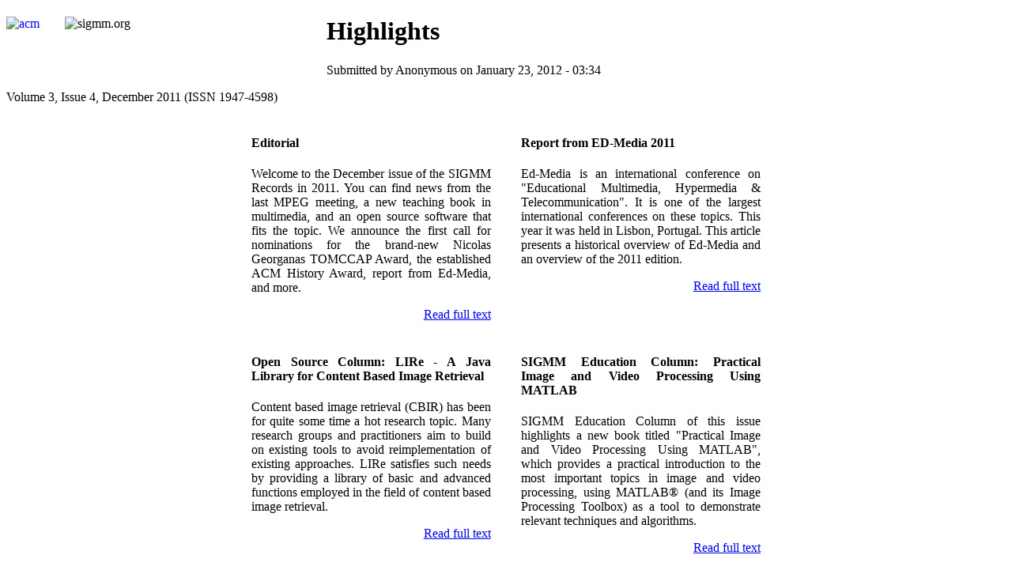

--- FILE ---
content_type: text/html; charset=utf-8
request_url: http://sigmm.org/records/records1104/index.html
body_size: 4942
content:

<!DOCTYPE html PUBLIC "-//W3C//DTD XHTML 1.0 Strict//EN" "http://www.w3.org/TR/xhtml1/DTD/xhtml1-strict.dtd">
<html xmlns="http://www.w3.org/1999/xhtml" xml:lang="en" lang="en" dir="ltr">

<head>
<meta http-equiv="Content-Type" content="text/html; charset=utf-8" />
  <title>Highlights | ACM SIGMM - the Special Interest Group on Multimedia</title>
  <meta http-equiv="Content-Type" content="text/html; charset=utf-8" />
  <link type="text/css" rel="stylesheet" media="all" href="/sites/all/files/css/css_5269b99a622f366212fcdd7123baa8b5.css" />
<link type="text/css" rel="stylesheet" media="print" href="/sites/all/files/css/css_ae1964b0b69ad90c3d73f8f8d1fe0a0a.css" />
<!--[if IE]>
<link type="text/css" rel="stylesheet" media="all" href="/sites/all/themes/acmsigmm/css/ie.css?h" />
<![endif]-->
<!--[if lte IE 6]>
<link type="text/css" rel="stylesheet" media="all" href="/sites/all/themes/acmsigmm/css/ie6.css?h" />
<![endif]-->
  <script type="text/javascript" src="/sites/all/files/js/js_8751fd3c14e5b324a2bc8411c6d513d3.js"></script>
<script type="text/javascript">
<!--//--><![CDATA[//><!--
jQuery.extend(Drupal.settings, { "basePath": "/" });
//--><!]]>
</script>
    <style type="text/css">
</style>
  <!--[if lte IE 6]>
  <script type="text/javascript" src="/sites/all/themes/acmsigmm/js/suckerfish.js"></script>
  <![endif]-->
</head>

<body class="not-front not-logged-in node-type-sigmmrecords page-records-records1104-indexhtml section-records one-sidebar sidebar-first ">

  <div id="page-wrapper"><div id="page">

    <div id="header"><div class="section clearfix">

      
      
      <div class="region region-header">
  
<div id="block-block-2" class="block block-block region-odd odd region-count-1 count-3  no-header block-1"><div class="block-inner">

  
  <div class="content">
    <table align="left" border="0" cellpadding="0" cellspacing="0" style="width: 405px;">
<tbody>
<tr>
<td style="width: 74px;">
				<a href="http://www.acm.org/" target="_blank"><img alt="acm" src="/sites/all/images/acmlogo.gif" style="width: 74px; height: 75px; border-width: 0px; border-style: solid; margin-left: 0px; margin-right: 0px; float: left;" /></a></td>
<td style="width: 330px;">
				<img alt="sigmm.org" src="/sites/all/images/sigmmlogo.gif" style="width: 331px; height: 75px; border-width: 0px; border-style: solid; margin: 0px; float: left;" /></td>
</tr>
</tbody>
</table>
  </div>

  
</div></div> <!-- /block-inner, /block -->
</div> <!-- /.region -->

    </div></div> <!-- /.section, /#header -->

    <div id="main-wrapper"><div id="main" class="clearfix  with-navigation">

      <div id="content" class="column"><div class="section">

        
        
                          <h1 class="title">Highlights</h1>
                                
        
        <div id="content-area">
          <div id="node-401" class="node node-type-sigmmrecords clearfix">

   
  
  
  
      <div class="meta">
              <span class="submitted">
          Submitted by Anonymous on January 23, 2012 - 03:34        </span>
      
          </div>
  
  <div class="content">
    <div class="field field-type-text field-field-description">
    <div class="field-items">
            <div class="field-item odd">
                    <p>Volume 3, Issue 4, December 2011 (ISSN 1947-4598)</p>
        </div>
        </div>
</div>
<table align="center" border="0" width="650pt">
<tbody>
<tr>
<td>
<div style="width: 47%; float: left; text-align: justify">
<h4>
						Editorial</h4>
<p>
						Welcome to the December issue of the SIGMM Records in 2011. You can find news from the last MPEG meeting, a new teaching book in multimedia, and an open source software that fits the topic. We announce the first call for nominations for the brand-new Nicolas Georganas TOMCCAP Award, the established ACM History Award, report from Ed-Media, and more.</p>
<p style="text-align: right">
						<a href="editorial.html">Read full text</a></p>
</div>
<div style="width: 47%; float: right; text-align: justify">
<h4>
						Report from ED-Media 2011</h4>
<p>
						Ed-Media is an international conference on &quot;Educational Multimedia, Hypermedia &amp; Telecommunication&quot;. It is one of the largest international conferences on these topics. This year it was held in Lisbon, Portugal. This article presents a historical overview of Ed-Media and an overview of the 2011 edition.</p>
<p style="text-align: right">
						<a href="featured06.html">Read full text</a></p>
</div>
</td>
</tr>
<tr>
<td>
<div style="width: 47%; float: left; text-align: justify">
<h4>
						Open Source Column: LIRe - A Java Library for Content Based Image Retrieval</h4>
<p>
						Content based image retrieval (CBIR) has been for quite some time a hot research topic. Many research groups and practitioners aim to build on existing tools to avoid reimplementation of existing approaches. LIRe satisfies such needs by providing a library of basic and advanced functions employed in the field of content based image retrieval.</p>
<p style="text-align: right">
						<a href="featured01.html">Read full text</a></p>
</div>
<div style="width: 47%; float: right; text-align: justify">
<h4>
						SIGMM Education Column: Practical Image and Video Processing Using MATLAB</h4>
<p>
						SIGMM Education Column of this issue highlights a new book titled &quot;Practical Image and Video Processing Using MATLAB&quot;, which provides a practical introduction to the most important topics in image and video processing, using MATLAB&reg; (and its Image Processing Toolbox) as a tool to demonstrate relevant techniques and algorithms.</p>
<p style="text-align: right">
						<a href="featured04.html">Read full text</a></p>
</div>
</td>
</tr>
<tr>
<td>
<div style="width: 47%; float: left; text-align: justify">
<h4>
						MPEG Column: 98th MPEG Meeting</h4>
<p>
						In our regular column from the MPEG Meetings, we present interesting news from the 98th MPEG meeting, which was held in Geneva, Switzerland. It brings you news on DASH, 3D Video Coding, the competiation for royalty free video coding, MPEG-H, Compact Descriptors for Visual Search, Multimedia Preservation Description Information, and MPEG Augmented Reality.</p>
<p style="text-align: right">
						<a href="featured05.html">Read full text</a></p>
</div>
<div style="width: 47%; float: right; text-align: justify">
<h4>
						Announcement: Open Source Software on sigmm.org</h4>
<p>
						The new Open Source Software section on SIGMM&#39;s webpage contains information about open source multimedia software. The intention is to provide a space for fostering better synergy between the multimedia and the open source communities.</p>
<p style="text-align: right">
						<a href="featured02.html">Read full text</a></p>
</div>
</td>
</tr>
<tr>
<td align="center">
<hr width="90%" />
			</td>
</tr>
<tr>
<td>
<h4>
					<a href="http://sigmm.org/records/callforcontributions"> Call for Contributions</a></h4>
<p>
					We await your contributions by 15. March 2012. Please take a <a href="http://sigmm.org/records/callforcontributions">closer look</a> at the information that is required for a particular submission to the newsletter.</p>
<p>				<center></center></p>
<table border="2">
<tbody>
<tr>
<td>
									<font size="+1"><a href="http://sigmm.org/records/callforcontributions">Contribute</a> </font></td>
</tr>
</tbody>
</table>
<p>				</p>
<p>
					&nbsp;</p>
</td>
</tr>
<tr>
<td align="center">
<hr width="90%" />
			</td>
</tr>
<tr>
<td>
				<a name="toc"> </a>
<h2>
					<a name="toc">Table of Contents </a></h2>
</td>
</tr>
<tr>
<td>
<ol>
<li><a href="editorial.html#editorial">Editorial</a></li>
<li><a href="featured06.html#Report from ED-Media 2011"> Report from ED-Media 2011 </a></li>
<li><a href="featured01.html#Open Source Column: LIRe - A Java Library for Content Based Image Retrieval"> Open Source Column: LIRe - A Java Library for Content Based Image Retrieval </a></li>
<li><a href="featured04.html#SIGMM Education Column: Practical Image and Video Processing Using MATLAB"> SIGMM Education Column: Practical Image and Video Processing Using MATLAB </a></li>
<li><a href="featured05.html#MPEG Column: 98th MPEG Meeting"> MPEG Column: 98th MPEG Meeting </a></li>
<li>
						Award Opportunities
<ul>
<li><a href="awardopps.html#Call for Nominations: ACM Transactions on Multimedia Computing, Communications and Applications Nicolas D. Georganas Best Paper Award"> Call for Nominations: ACM Transactions on Multimedia Computing, Communications and Applications Nicolas D. Georganas Best Paper Award </a></li>
<li><a href="awardopps.html#Call for Proposals: ACM History Fellowship"> Call for Proposals: ACM History Fellowship </a></li>
</ul>
</li>
<li><a href="featured02.html#Announcement: Open Source Software on sigmm.org"> Announcement: Open Source Software on sigmm.org </a></li>
<li><a href="featured03.html#ACM Author-izer"> ACM Author-izer </a></li>
<li>PhD thesis abstracts
<ul>
<li><a href="phd_students.html#Andreas Reinhardt"> Andreas Reinhardt </a></li>
<li><a href="phd_students.html# Manfred del Fabro"> Manfred del Fabro </a></li>
<li><a href="phd_students.html#Mu Mu"> Mu Mu </a></li>
</ul>
</li>
<li>
						Event Reports
<ul>
<li><a href="eventreports.html#TOMCCAP, Volume 7, Issue 4"> TOMCCAP, Volume 7, Issue 4 </a></li>
<li><a href="eventreports.html#TOMCCAP, Volume 7S, Issue 1"> TOMCCAP, Volume 7S, Issue 1 </a></li>
<li><a href="eventreports.html#MMSJ, Volume 17, Issue 6"> MMSJ, Volume 17, Issue 6 </a></li>
</ul>
</li>
<li>
						Calls for Papers
<ul>
<li><a href="cfps.html#spons"> SIGMM Sponsored and Co-sponsored Events </a></li>
<li><a href="cfps.html#incoop"> Events held in cooperation with SIGMM </a></li>
<li><a href="cfps.html#acmonly"> Other multimedia-related Events </a></li>
</ul>
</li>
<li>Freely available source code, traces and test content
<ul>
<li><a href="freematerial.html#Utrecht Multi-Person Motion (UMPM) benchmark"> Utrecht Multi-Person Motion (UMPM) benchmark </a></li>
</ul>
</li>
<li><a href="impressum.html#impressum">Impressum</a></li>
</ol>
</td>
</tr>
<tr>
<td align="center">
<hr width="100%" />
			</td>
</tr>
<tr>
<td>
<table width="100%">
<tbody>
<tr>
<td align="left">
								<a href="">Previous Section</a></td>
<td align="center">
								<a href="index.html#toc">Table of Contents</a></td>
<td align="right">
								<a href="editorial.html">Next Section</a></td>
</tr>
</tbody>
</table>
</td>
</tr>
<tr>
<td align="center">
<hr width="100%" />
			</td>
</tr>
</tbody>
</table>
  </div>

  <div class="node-links">
      </div>

  
</div> <!-- /.node -->




          </div>

        
        
      </div></div> <!-- /.section, /#content -->

      <div id="navigation"><div class="section clearfix">

	           <div id="suckerfishmenu">
            <ul class="menu"><li class="leaf first"><a href="/" title="Home
">Home</a></li>
<li class="leaf"><a href="/Welcome" title="Chair&#039;s Message">Chair&#039;s Message</a></li>
<li class="leaf"><a href="/reports" title="Administrative Reports">Administrative Reports</a></li>
<li class="leaf"><a href="/Editorialboard" title="Editorial Board">Editorial Board</a></li>
<li class="leaf"><a href="/Executivecommittee" title="SIGMM Executive Committee
">SIGMM Executive Committee</a></li>
<li class="leaf last"><a href="/membership" title="SIGMM Membership">SIGMM Membership</a></li>
</ul>          </div>
        
                  <div id="search-box">
            <form action="/records/records1104/index.html"  accept-charset="UTF-8" method="post" id="search-theme-form">
<div><div id="search" class="container-inline">
  <div class="form-item" id="edit-search-theme-form-1-wrapper">
 <label for="edit-search-theme-form-1">Search this site: </label>
 <input type="text" maxlength="128" name="search_theme_form" id="edit-search-theme-form-1" size="15" value="" title="Enter the terms you wish to search for." class="form-text" />
</div>
<input type="submit" name="op" id="edit-submit-1" value="Search"  class="form-submit" />
<input type="hidden" name="form_build_id" id="form-d36b819461a8b0ad1e460ed8315405b7" value="form-d36b819461a8b0ad1e460ed8315405b7"  />
<input type="hidden" name="form_id" id="edit-search-theme-form" value="search_theme_form"  />
</div>

</div></form>
          </div> <!-- /#search-box -->
        
        
      </div></div> <!-- /.section, /#navigation -->

      <div class="region region-sidebar-first column sidebar"><div class="section">
  
<div id="block-block-4" class="block block-block region-odd odd region-count-1 count-1  block-1"><div class="block-inner">

      <h2 class="title">Sections</h2>
  
  <div class="content">
    <ul>
<li>
		<a href="http://sigmm.org/Awards"><strong>Awards</strong></a></li>
<li>
		<a href="http://sigmm.org/journals"><strong>Journals</strong></a></li>
<li>
		<a href="http://records.sigmm.org/"><strong>Records</strong></a></li>
<li>
		<a href="http://sigmm.org/view_conference"><strong>SIGMM Conferences</strong></a></li>
<li>
		<a href="http://sigmm.org/opentoc"><strong>SIGMM Conference Papers Open TOC</strong></a></li>
<li>
		<a href="http://sigmm.org/Preservation/sigmm-conferences-archives"><strong>SIGMM Conferences Archives</strong></a></li>
<li>
		<a href="http://sigmm.org/Resources/software"><strong>Open Source Software</strong></a></li>
<li>
		<a href="http://sigmm.org/RisingStarsSymposium"><strong>Rising Stars Symposium</strong></a></li>
<li>
		<a href="http://sigmm.org/chapters"><strong>Local Chapters</strong></a></li>
<li>
		<a href="http://sigmm.org/Education"><strong>Educational Portal</strong></a></li>
<li>
		<a href="http://sigmm.org/videos"><strong>Videos</strong></a></li>
<li>
		<strong><a href="http://www.sigmm.org/view_news">News</a></strong></li>
</ul>
  </div>

  
</div></div> <!-- /block-inner, /block -->

<div id="block-user-0" class="block block-user region-even even region-count-2 count-2  block-2"><div class="block-inner">

      <h2 class="title">User login</h2>
  
  <div class="content">
    <form action="/records/records1104/index.html?destination=node%2F401"  accept-charset="UTF-8" method="post" id="user-login-form">
<div><div class="form-item" id="edit-name-wrapper">
 <label for="edit-name">Username: <span class="form-required" title="This field is required.">*</span></label>
 <input type="text" maxlength="60" name="name" id="edit-name" size="15" value="" class="form-text required" />
</div>
<div class="form-item" id="edit-pass-wrapper">
 <label for="edit-pass">Password: <span class="form-required" title="This field is required.">*</span></label>
 <input type="password" name="pass" id="edit-pass"  maxlength="60"  size="15"  class="form-text required" />
</div>
<input type="submit" name="op" id="edit-submit" value="Log in"  class="form-submit" />
<div class="item-list"><ul><li class="first last"><a href="/user/password" title="Request new password via e-mail.">Request new password</a></li>
</ul></div><input type="hidden" name="form_build_id" id="form-e1e7fff5bd8eddd79e9c3869824c8e3e" value="form-e1e7fff5bd8eddd79e9c3869824c8e3e"  />
<input type="hidden" name="form_id" id="edit-user-login-block" value="user_login_block"  />

</div></form>
  </div>

  
</div></div> <!-- /block-inner, /block -->
</div></div> <!-- /.section, /.region -->

      
    </div></div> <!-- /#main, /#main-wrapper -->

          <div id="footer"><div class="section">

        
        <div class="region region-footer">
  
<div id="block-system-0" class="block block-system region-odd even region-count-1 count-4  no-header block-1"><div class="block-inner">

  
  <div class="content">
    <a href="http://drupal.org"><img src="/misc/powered-blue-80x15.png" alt="Powered by Drupal, an open source content management system" title="Powered by Drupal, an open source content management system" width="80" height="15" /></a>  </div>

  
</div></div> <!-- /block-inner, /block -->

<div id="block-block-7" class="block block-block region-even odd region-count-2 count-5  no-header block-2"><div class="block-inner">

  
  <div class="content">
    <script type="text/javascript">

  var _gaq = _gaq || [];
  _gaq.push(['_setAccount', 'UA-6160548-1']);
  _gaq.push(['_trackPageview']);

  (function() {
    var ga = document.createElement('script'); ga.type = 'text/javascript'; ga.async = true;
    ga.src = ('https:' == document.location.protocol ? 'https://ssl' : 'http://www') + '.google-analytics.com/ga.js';
    var s = document.getElementsByTagName('script')[0]; s.parentNode.insertBefore(ga, s);
  })();

</script>  </div>

  
</div></div> <!-- /block-inner, /block -->
</div> <!-- /.region -->

      </div></div> <!-- /.section, /#footer -->
    
  </div></div> <!-- /#page, /#page-wrapper -->

  
  
</body>
</html>
